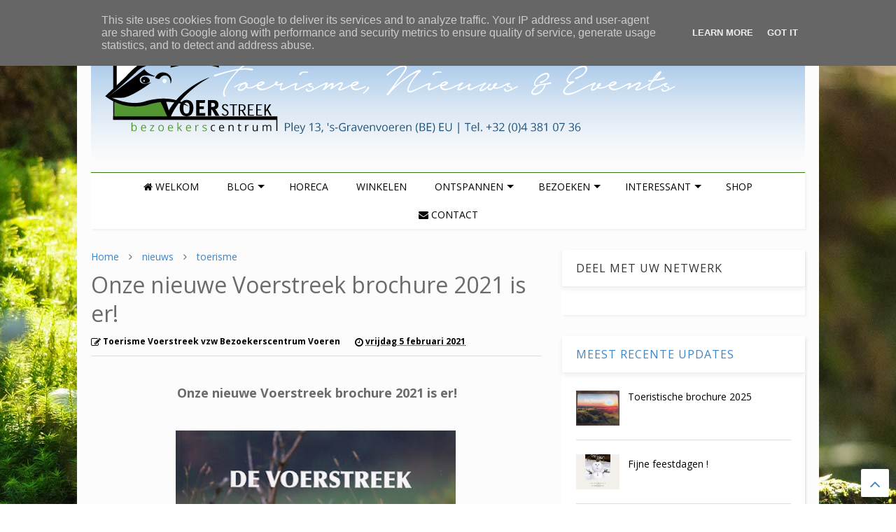

--- FILE ---
content_type: text/javascript; charset=UTF-8
request_url: http://blog.voerstreek.be/feeds/posts/default/-/nieuws?max-results=3&start-index=72&alt=json-in-script&callback=jQuery11240659121103266346_1768836662753&_=1768836662754
body_size: 2782
content:
// API callback
jQuery11240659121103266346_1768836662753({"version":"1.0","encoding":"UTF-8","feed":{"xmlns":"http://www.w3.org/2005/Atom","xmlns$openSearch":"http://a9.com/-/spec/opensearchrss/1.0/","xmlns$blogger":"http://schemas.google.com/blogger/2008","xmlns$georss":"http://www.georss.org/georss","xmlns$gd":"http://schemas.google.com/g/2005","xmlns$thr":"http://purl.org/syndication/thread/1.0","id":{"$t":"tag:blogger.com,1999:blog-9136333075529696908"},"updated":{"$t":"2025-10-25T16:22:22.394+02:00"},"category":[{"term":"nieuws"},{"term":"toerisme"},{"term":"foto"},{"term":"in de kijker"},{"term":"events"},{"term":"pers"},{"term":"economie"},{"term":"video"},{"term":"historie"},{"term":"cultuur"}],"title":{"type":"text","$t":"Toerisme Voerstreek"},"subtitle":{"type":"html","$t":"Toerisme Voerstreek in Voeren staat 7\/7 voor u klaar om u te helpen bij een bezoek, verblijf of groepsuitstap in onze prachtige Voerstreek!"},"link":[{"rel":"http://schemas.google.com/g/2005#feed","type":"application/atom+xml","href":"http:\/\/blog.voerstreek.be\/feeds\/posts\/default"},{"rel":"self","type":"application/atom+xml","href":"http:\/\/www.blogger.com\/feeds\/9136333075529696908\/posts\/default\/-\/nieuws?alt=json-in-script\u0026start-index=72\u0026max-results=3"},{"rel":"alternate","type":"text/html","href":"http:\/\/blog.voerstreek.be\/search\/label\/nieuws"},{"rel":"hub","href":"http://pubsubhubbub.appspot.com/"},{"rel":"previous","type":"application/atom+xml","href":"http:\/\/www.blogger.com\/feeds\/9136333075529696908\/posts\/default\/-\/nieuws\/-\/nieuws?alt=json-in-script\u0026start-index=69\u0026max-results=3"},{"rel":"next","type":"application/atom+xml","href":"http:\/\/www.blogger.com\/feeds\/9136333075529696908\/posts\/default\/-\/nieuws\/-\/nieuws?alt=json-in-script\u0026start-index=75\u0026max-results=3"}],"author":[{"name":{"$t":"Toerisme Voerstreek vzw Bezoekerscentrum Voeren"},"uri":{"$t":"http:\/\/www.blogger.com\/profile\/11846812172994567150"},"email":{"$t":"noreply@blogger.com"},"gd$image":{"rel":"http://schemas.google.com/g/2005#thumbnail","width":"16","height":"16","src":"https:\/\/img1.blogblog.com\/img\/b16-rounded.gif"}}],"generator":{"version":"7.00","uri":"http://www.blogger.com","$t":"Blogger"},"openSearch$totalResults":{"$t":"115"},"openSearch$startIndex":{"$t":"72"},"openSearch$itemsPerPage":{"$t":"3"},"entry":[{"id":{"$t":"tag:blogger.com,1999:blog-9136333075529696908.post-8037360546840472310"},"published":{"$t":"2019-01-16T13:09:00.000+01:00"},"updated":{"$t":"2019-01-16T13:09:04.709+01:00"},"category":[{"scheme":"http://www.blogger.com/atom/ns#","term":"foto"},{"scheme":"http://www.blogger.com/atom/ns#","term":"in de kijker"},{"scheme":"http://www.blogger.com/atom/ns#","term":"nieuws"},{"scheme":"http://www.blogger.com/atom/ns#","term":"toerisme"}],"title":{"type":"text","$t":"winnaar fotowedstrijd december"},"content":{"type":"html","$t":"\u003Cdiv style=\"text-align: center;\"\u003E\n\u003Cb\u003EFotowedstrijd: winnaar voor de maand december\u003C\/b\u003E\u003C\/div\u003E\n\u003Cdiv style=\"text-align: center;\"\u003E\n\u003Cbr \/\u003E\u003C\/div\u003E\n\u003Cdiv class=\"separator\" style=\"clear: both; text-align: center;\"\u003E\n\u003Ca href=\"https:\/\/blogger.googleusercontent.com\/img\/b\/R29vZ2xl\/AVvXsEjdO3N_dj5Tzk3n56eqnBYWLbhbOGb7RdyhNbarGJ-G4e_hCv1BhXggpW6YDT0ELLskBaLWUfOO7I1cCVuI2wp-JmFnUgma6FgP6C6IsQQkbiw7PTLt5Ava8ZfPw7sUplmNH6Ea9qqAffqN\/s1600\/december2018.jpeg\" imageanchor=\"1\" style=\"margin-left: 1em; margin-right: 1em;\"\u003E\u003Cimg border=\"0\" data-original-height=\"427\" data-original-width=\"640\" height=\"266\" src=\"https:\/\/blogger.googleusercontent.com\/img\/b\/R29vZ2xl\/AVvXsEjdO3N_dj5Tzk3n56eqnBYWLbhbOGb7RdyhNbarGJ-G4e_hCv1BhXggpW6YDT0ELLskBaLWUfOO7I1cCVuI2wp-JmFnUgma6FgP6C6IsQQkbiw7PTLt5Ava8ZfPw7sUplmNH6Ea9qqAffqN\/s400\/december2018.jpeg\" width=\"400\" \/\u003E\u003C\/a\u003E\u003C\/div\u003E\n\u003Cdiv class=\"separator\" style=\"clear: both; text-align: center;\"\u003E\n\u003Cbr \/\u003E\u003C\/div\u003E\n\u003Cdiv class=\"separator\" style=\"clear: both; text-align: left;\"\u003E\nMet enige vertraging presenteren wij u de \u003Cb\u003Ewinnende foto\u003C\/b\u003E voor de maand december 2018.\u003C\/div\u003E\n\u003Cdiv class=\"separator\" style=\"clear: both; text-align: left;\"\u003E\nHet heeft enige tijd geduurd omdat de winnaar bij ons niet bekend is.\u0026nbsp;\u003C\/div\u003E\n\u003Cdiv class=\"separator\" style=\"clear: both; text-align: left;\"\u003E\nWe kregen de foto binnen via een fout mailadres dus... indien de winnaar zijn \/ haar foto herkend, wil je dan dringend per \u003Ca href=\"mailto:info@voerstreek.be\" target=\"_blank\"\u003Email\u003C\/a\u003E contact met ons opnemen?\u003C\/div\u003E\n\u003Cdiv class=\"separator\" style=\"clear: both; text-align: left;\"\u003E\n\u003Cbr \/\u003E\u003C\/div\u003E\n\u003Cdiv class=\"separator\" style=\"clear: both; text-align: left;\"\u003E\nWil jij een poging wagen? Ook in 2019 gaat onze fotowedstrijd gewoon verder.\u003C\/div\u003E\n\u003Cdiv class=\"separator\" style=\"clear: both; text-align: left;\"\u003E\nMeer info vind je op onze \u003Ca href=\"http:\/\/www.voerstreek.be\/fotowedstrijd\/\" target=\"_blank\"\u003Esite\u003C\/a\u003E.\u003C\/div\u003E\n\u003Cdiv class=\"separator\" style=\"clear: both; text-align: left;\"\u003E\nVeel succes!\u003C\/div\u003E\n\u003Cdiv class=\"separator\" style=\"clear: both; text-align: left;\"\u003E\n\u003Cbr \/\u003E\u003C\/div\u003E\n\u003Cdiv class=\"separator\" style=\"clear: both; text-align: left;\"\u003E\n\u003Cbr \/\u003E\u003C\/div\u003E\n\u003Cdiv style=\"text-align: center;\"\u003E\n\u003Cbr \/\u003E\u003C\/div\u003E\n\u003Cdiv style=\"text-align: center;\"\u003E\n\u003Cbr \/\u003E\u003C\/div\u003E\n"},"link":[{"rel":"edit","type":"application/atom+xml","href":"http:\/\/www.blogger.com\/feeds\/9136333075529696908\/posts\/default\/8037360546840472310"},{"rel":"self","type":"application/atom+xml","href":"http:\/\/www.blogger.com\/feeds\/9136333075529696908\/posts\/default\/8037360546840472310"},{"rel":"alternate","type":"text/html","href":"http:\/\/blog.voerstreek.be\/2019\/01\/winnaar-fotowedstrijd-december.html","title":"winnaar fotowedstrijd december"}],"author":[{"name":{"$t":"Toerisme Voerstreek vzw Bezoekerscentrum Voeren"},"uri":{"$t":"http:\/\/www.blogger.com\/profile\/11846812172994567150"},"email":{"$t":"noreply@blogger.com"},"gd$image":{"rel":"http://schemas.google.com/g/2005#thumbnail","width":"16","height":"16","src":"https:\/\/img1.blogblog.com\/img\/b16-rounded.gif"}}],"media$thumbnail":{"xmlns$media":"http://search.yahoo.com/mrss/","url":"https:\/\/blogger.googleusercontent.com\/img\/b\/R29vZ2xl\/AVvXsEjdO3N_dj5Tzk3n56eqnBYWLbhbOGb7RdyhNbarGJ-G4e_hCv1BhXggpW6YDT0ELLskBaLWUfOO7I1cCVuI2wp-JmFnUgma6FgP6C6IsQQkbiw7PTLt5Ava8ZfPw7sUplmNH6Ea9qqAffqN\/s72-c\/december2018.jpeg","height":"72","width":"72"}},{"id":{"$t":"tag:blogger.com,1999:blog-9136333075529696908.post-3758925321622506699"},"published":{"$t":"2019-01-09T14:13:00.000+01:00"},"updated":{"$t":"2019-01-09T14:13:26.947+01:00"},"category":[{"scheme":"http://www.blogger.com/atom/ns#","term":"foto"},{"scheme":"http://www.blogger.com/atom/ns#","term":"in de kijker"},{"scheme":"http://www.blogger.com/atom/ns#","term":"nieuws"},{"scheme":"http://www.blogger.com/atom/ns#","term":"pers"},{"scheme":"http://www.blogger.com/atom/ns#","term":"toerisme"}],"title":{"type":"text","$t":"Heb jij de nieuwe Voergids al?"},"content":{"type":"html","$t":"\u003Cdiv style=\"text-align: center;\"\u003E\n\u003Cb\u003EHeb jij onze nieuwe Voergids al?\u003C\/b\u003E\u003C\/div\u003E\n\u003Cdiv style=\"text-align: center;\"\u003E\n\u003Cb\u003EDe Voerstreek puur \u0026amp; ongerept\u003C\/b\u003E\u003C\/div\u003E\n\u003Cdiv style=\"text-align: center;\"\u003E\n\u003Cb\u003E\u003Cbr \/\u003E\u003C\/b\u003E\u003C\/div\u003E\n\u003Cdiv class=\"separator\" style=\"clear: both; text-align: center;\"\u003E\n\u003Ca href=\"https:\/\/blogger.googleusercontent.com\/img\/b\/R29vZ2xl\/AVvXsEh-fZTAcZujxbV3TeWIZqPeDWjT0bUKalCW5Qrn1ZIuO2L3X_rpqgcGAWzOsT36erUu0P5-eGbEzVGfVB08PRxuePHgqWRN73c_b-ysOyj0hiW4Txjf1MR3pXlhlTiiJJnVQq8OT1-3ICzH\/s1600\/Cover+met+effect.jpg\" imageanchor=\"1\" style=\"margin-left: 1em; margin-right: 1em;\"\u003E\u003Cimg border=\"0\" data-original-height=\"521\" data-original-width=\"1024\" height=\"202\" src=\"https:\/\/blogger.googleusercontent.com\/img\/b\/R29vZ2xl\/AVvXsEh-fZTAcZujxbV3TeWIZqPeDWjT0bUKalCW5Qrn1ZIuO2L3X_rpqgcGAWzOsT36erUu0P5-eGbEzVGfVB08PRxuePHgqWRN73c_b-ysOyj0hiW4Txjf1MR3pXlhlTiiJJnVQq8OT1-3ICzH\/s400\/Cover+met+effect.jpg\" width=\"400\" \/\u003E\u003C\/a\u003E\u003C\/div\u003E\n\u003Cdiv class=\"separator\" style=\"clear: both; text-align: center;\"\u003E\n\u003Cbr \/\u003E\u003C\/div\u003E\n\u003Cdiv class=\"separator\" style=\"clear: both; text-align: left;\"\u003E\n\u003Cbr \/\u003E\u003C\/div\u003E\n\u003Cdiv class=\"separator\" style=\"clear: both; text-align: left;\"\u003E\nHeb jij onze nieuwe brochure reeds in de bus gekregen? Er zijn alvast 100-en exemplaren met de post vertrokken. Heb jij hem nog niet besteld? Neem zeker een kijkje op onze \u003Ca href=\"http:\/\/voerstreekshop.be\/nl\/\" target=\"_blank\"\u003Esite\u003C\/a\u003E of kom langs op kantoor en ontdek wat de Voerstreek in 2019 allemaal te bieden heeft.\u003C\/div\u003E\n\u003Cdiv class=\"separator\" style=\"clear: both; text-align: left;\"\u003E\n\u003Cbr \/\u003E\u003C\/div\u003E\n\u003Cdiv class=\"separator\" style=\"clear: both; text-align: left;\"\u003E\nTot snel!\u003C\/div\u003E\n\u003Cdiv class=\"separator\" style=\"clear: both; text-align: left;\"\u003E\n\u003Cbr \/\u003E\u003C\/div\u003E\n\u003Cdiv class=\"separator\" style=\"clear: both; text-align: left;\"\u003E\n\u003Cbr \/\u003E\u003C\/div\u003E\n\u003Cdiv class=\"separator\" style=\"clear: both; text-align: left;\"\u003E\n\u003Cbr \/\u003E\u003C\/div\u003E\n\u003Cdiv style=\"text-align: center;\"\u003E\n\u003Cb\u003E\u003Cbr \/\u003E\u003C\/b\u003E\u003C\/div\u003E\n"},"link":[{"rel":"edit","type":"application/atom+xml","href":"http:\/\/www.blogger.com\/feeds\/9136333075529696908\/posts\/default\/3758925321622506699"},{"rel":"self","type":"application/atom+xml","href":"http:\/\/www.blogger.com\/feeds\/9136333075529696908\/posts\/default\/3758925321622506699"},{"rel":"alternate","type":"text/html","href":"http:\/\/blog.voerstreek.be\/2019\/01\/heb-jij-de-nieuwe-voergids-al.html","title":"Heb jij de nieuwe Voergids al?"}],"author":[{"name":{"$t":"Toerisme Voerstreek vzw Bezoekerscentrum Voeren"},"uri":{"$t":"http:\/\/www.blogger.com\/profile\/11846812172994567150"},"email":{"$t":"noreply@blogger.com"},"gd$image":{"rel":"http://schemas.google.com/g/2005#thumbnail","width":"16","height":"16","src":"https:\/\/img1.blogblog.com\/img\/b16-rounded.gif"}}],"media$thumbnail":{"xmlns$media":"http://search.yahoo.com/mrss/","url":"https:\/\/blogger.googleusercontent.com\/img\/b\/R29vZ2xl\/AVvXsEh-fZTAcZujxbV3TeWIZqPeDWjT0bUKalCW5Qrn1ZIuO2L3X_rpqgcGAWzOsT36erUu0P5-eGbEzVGfVB08PRxuePHgqWRN73c_b-ysOyj0hiW4Txjf1MR3pXlhlTiiJJnVQq8OT1-3ICzH\/s72-c\/Cover+met+effect.jpg","height":"72","width":"72"}},{"id":{"$t":"tag:blogger.com,1999:blog-9136333075529696908.post-6915917073367666247"},"published":{"$t":"2018-12-21T11:42:00.001+01:00"},"updated":{"$t":"2018-12-21T11:42:48.445+01:00"},"category":[{"scheme":"http://www.blogger.com/atom/ns#","term":"foto"},{"scheme":"http://www.blogger.com/atom/ns#","term":"nieuws"},{"scheme":"http://www.blogger.com/atom/ns#","term":"toerisme"}],"title":{"type":"text","$t":"Fijne feestdagen \u0026 een gelukkig nieuwjaar"},"content":{"type":"html","$t":"\u003Cdiv style=\"text-align: center;\"\u003E\n\u003Cb\u003EPrettige feesten \u0026amp; gelukkig nieuwjaar\u003C\/b\u003E\u003C\/div\u003E\n\u003Cdiv style=\"text-align: center;\"\u003E\n\u003Cb\u003E\u003Cbr \/\u003E\u003C\/b\u003E\u003C\/div\u003E\n\u003Cdiv class=\"separator\" style=\"clear: both; text-align: center;\"\u003E\n\u003Ca href=\"https:\/\/blogger.googleusercontent.com\/img\/b\/R29vZ2xl\/AVvXsEisg-ovZz9OGNND0N173tWzkGyvyy45oKXTd0sNPJtNdVtuYbVnTSnAGU4SmspoivPThPWqimnSlO82R6HHqgsv3rxZjdP2uxrdKAUN0Aq2nZOluj1GmBJGB05RMyDgYs7fZiYc-USkTglk\/s1600\/BLOG+Kerstkaart+met+openingstijden.jpg\" imageanchor=\"1\" style=\"margin-left: 1em; margin-right: 1em;\"\u003E\u003Cimg border=\"0\" data-original-height=\"1341\" data-original-width=\"1600\" height=\"335\" src=\"https:\/\/blogger.googleusercontent.com\/img\/b\/R29vZ2xl\/AVvXsEisg-ovZz9OGNND0N173tWzkGyvyy45oKXTd0sNPJtNdVtuYbVnTSnAGU4SmspoivPThPWqimnSlO82R6HHqgsv3rxZjdP2uxrdKAUN0Aq2nZOluj1GmBJGB05RMyDgYs7fZiYc-USkTglk\/s400\/BLOG+Kerstkaart+met+openingstijden.jpg\" width=\"400\" \/\u003E\u003C\/a\u003E\u003C\/div\u003E\n\u003Cdiv class=\"separator\" style=\"clear: both; text-align: center;\"\u003E\n\u003Cbr \/\u003E\u003C\/div\u003E\n\u003Cdiv class=\"separator\" style=\"clear: both; text-align: center;\"\u003E\n\u003Cbr \/\u003E\u003C\/div\u003E\n\u003Cdiv style=\"text-align: center;\"\u003E\n\u003Cb\u003E\u003Cbr \/\u003E\u003C\/b\u003E\u003C\/div\u003E\n"},"link":[{"rel":"edit","type":"application/atom+xml","href":"http:\/\/www.blogger.com\/feeds\/9136333075529696908\/posts\/default\/6915917073367666247"},{"rel":"self","type":"application/atom+xml","href":"http:\/\/www.blogger.com\/feeds\/9136333075529696908\/posts\/default\/6915917073367666247"},{"rel":"alternate","type":"text/html","href":"http:\/\/blog.voerstreek.be\/2018\/12\/fijne-feestdagen-een-gelukkig-nieuwjaar.html","title":"Fijne feestdagen \u0026 een gelukkig nieuwjaar"}],"author":[{"name":{"$t":"Toerisme Voerstreek vzw Bezoekerscentrum Voeren"},"uri":{"$t":"http:\/\/www.blogger.com\/profile\/11846812172994567150"},"email":{"$t":"noreply@blogger.com"},"gd$image":{"rel":"http://schemas.google.com/g/2005#thumbnail","width":"16","height":"16","src":"https:\/\/img1.blogblog.com\/img\/b16-rounded.gif"}}],"media$thumbnail":{"xmlns$media":"http://search.yahoo.com/mrss/","url":"https:\/\/blogger.googleusercontent.com\/img\/b\/R29vZ2xl\/AVvXsEisg-ovZz9OGNND0N173tWzkGyvyy45oKXTd0sNPJtNdVtuYbVnTSnAGU4SmspoivPThPWqimnSlO82R6HHqgsv3rxZjdP2uxrdKAUN0Aq2nZOluj1GmBJGB05RMyDgYs7fZiYc-USkTglk\/s72-c\/BLOG+Kerstkaart+met+openingstijden.jpg","height":"72","width":"72"}}]}});

--- FILE ---
content_type: text/javascript; charset=UTF-8
request_url: http://blog.voerstreek.be/feeds/posts/default?alt=json-in-script&max-results=7&start-index=1&callback=jQuery11240659121103266346_1768836662751&_=1768836662752
body_size: 5618
content:
// API callback
jQuery11240659121103266346_1768836662751({"version":"1.0","encoding":"UTF-8","feed":{"xmlns":"http://www.w3.org/2005/Atom","xmlns$openSearch":"http://a9.com/-/spec/opensearchrss/1.0/","xmlns$blogger":"http://schemas.google.com/blogger/2008","xmlns$georss":"http://www.georss.org/georss","xmlns$gd":"http://schemas.google.com/g/2005","xmlns$thr":"http://purl.org/syndication/thread/1.0","id":{"$t":"tag:blogger.com,1999:blog-9136333075529696908"},"updated":{"$t":"2025-10-25T16:22:22.394+02:00"},"category":[{"term":"nieuws"},{"term":"toerisme"},{"term":"foto"},{"term":"in de kijker"},{"term":"events"},{"term":"pers"},{"term":"economie"},{"term":"video"},{"term":"historie"},{"term":"cultuur"}],"title":{"type":"text","$t":"Toerisme Voerstreek"},"subtitle":{"type":"html","$t":"Toerisme Voerstreek in Voeren staat 7\/7 voor u klaar om u te helpen bij een bezoek, verblijf of groepsuitstap in onze prachtige Voerstreek!"},"link":[{"rel":"http://schemas.google.com/g/2005#feed","type":"application/atom+xml","href":"http:\/\/blog.voerstreek.be\/feeds\/posts\/default"},{"rel":"self","type":"application/atom+xml","href":"http:\/\/www.blogger.com\/feeds\/9136333075529696908\/posts\/default?alt=json-in-script\u0026max-results=7"},{"rel":"alternate","type":"text/html","href":"http:\/\/blog.voerstreek.be\/"},{"rel":"hub","href":"http://pubsubhubbub.appspot.com/"},{"rel":"next","type":"application/atom+xml","href":"http:\/\/www.blogger.com\/feeds\/9136333075529696908\/posts\/default?alt=json-in-script\u0026start-index=8\u0026max-results=7"}],"author":[{"name":{"$t":"Toerisme Voerstreek vzw Bezoekerscentrum Voeren"},"uri":{"$t":"http:\/\/www.blogger.com\/profile\/11846812172994567150"},"email":{"$t":"noreply@blogger.com"},"gd$image":{"rel":"http://schemas.google.com/g/2005#thumbnail","width":"16","height":"16","src":"https:\/\/img1.blogblog.com\/img\/b16-rounded.gif"}}],"generator":{"version":"7.00","uri":"http://www.blogger.com","$t":"Blogger"},"openSearch$totalResults":{"$t":"214"},"openSearch$startIndex":{"$t":"1"},"openSearch$itemsPerPage":{"$t":"7"},"entry":[{"id":{"$t":"tag:blogger.com,1999:blog-9136333075529696908.post-436842286302194725"},"published":{"$t":"2025-02-27T09:19:00.000+01:00"},"updated":{"$t":"2025-02-27T09:19:32.959+01:00"},"title":{"type":"text","$t":"Toeristische brochure 2025 "},"content":{"type":"html","$t":"\u003Cp style=\"text-align: center;\"\u003E\u003Cb\u003E\u0026nbsp;De Voerstreek 2025\u003C\/b\u003E\u003C\/p\u003E\u003Cp style=\"text-align: center;\"\u003E\u003Cb\u003EBron van verwondering\u003C\/b\u003E\u003C\/p\u003E\u003Cp style=\"text-align: center;\"\u003E\u003Cb\u003E\u003Cbr \/\u003E\u003C\/b\u003E\u003C\/p\u003E\u003Cp style=\"text-align: center;\"\u003E\u003C\/p\u003E\u003Cdiv class=\"separator\" style=\"clear: both; text-align: center;\"\u003E\u003Ca href=\"https:\/\/blogger.googleusercontent.com\/img\/b\/R29vZ2xl\/AVvXsEgjZJ6LUGi0-jzSXZZ7qI7fgOg-i-ClVqQPE2OaiwSJEctxPkyiq0ZQKp_QKgSntMlBfXwHK6GmxbiBZanLh3SVTbNRrfiulWaJQoZTLZVCzAEMRUQHvnjjGMHqSnOn7FXhrmZcfV9QLEaqeRCxnFveP1ZokISYRDcd1kMA2TIqq5kuXfjGmkWHcGzxNLrb\/s640\/Cover%202025%20blog_FB03.jpeg\" imageanchor=\"1\" style=\"margin-left: 1em; margin-right: 1em;\"\u003E\u003Cimg border=\"0\" data-original-height=\"448\" data-original-width=\"640\" height=\"448\" src=\"https:\/\/blogger.googleusercontent.com\/img\/b\/R29vZ2xl\/AVvXsEgjZJ6LUGi0-jzSXZZ7qI7fgOg-i-ClVqQPE2OaiwSJEctxPkyiq0ZQKp_QKgSntMlBfXwHK6GmxbiBZanLh3SVTbNRrfiulWaJQoZTLZVCzAEMRUQHvnjjGMHqSnOn7FXhrmZcfV9QLEaqeRCxnFveP1ZokISYRDcd1kMA2TIqq5kuXfjGmkWHcGzxNLrb\/w640-h448\/Cover%202025%20blog_FB03.jpeg\" width=\"640\" \/\u003E\u003C\/a\u003E\u003C\/div\u003E\u003Cp style=\"text-align: center;\"\u003E\u003Cbr \/\u003E\u003C\/p\u003E\u003Cdiv style=\"text-align: left;\"\u003EOnze \u003Cb\u003Ebrochure 2025\u003C\/b\u003E is er en kan besteld worden via onze \u003Ca href=\"https:\/\/voerstreekshop.be\/nl\/toeristische-gids-de-voerstreek-2025\"\u003Ewebshop\u003C\/a\u003E\u003C\/div\u003E\u003Cdiv style=\"text-align: left;\"\u003EJe kunt dit handige infoboekje ook bestellen door een mail te sturen naar \u003Ca href=\"mailto:info@voerstreek.be\"\u003Einfo@voerstreek.be\u003C\/a\u003E. Vergeet zeker je contactgegevens niet te vermelden.\u003C\/div\u003E\u003Cdiv style=\"text-align: left;\"\u003E\u003Cbr \/\u003E\u003C\/div\u003E\u003Cdiv style=\"text-align: left;\"\u003ETot snel in de Voerstreek!\u003C\/div\u003E\u003Cdiv style=\"text-align: left;\"\u003E\u003Cbr \/\u003E\u003C\/div\u003E\u003Cdiv style=\"text-align: left;\"\u003E\u003Cbr \/\u003E\u003C\/div\u003E\u003Cb\u003E\u003Cbr \/\u003E\u003C\/b\u003E\u003Cp\u003E\u003C\/p\u003E"},"link":[{"rel":"edit","type":"application/atom+xml","href":"http:\/\/www.blogger.com\/feeds\/9136333075529696908\/posts\/default\/436842286302194725"},{"rel":"self","type":"application/atom+xml","href":"http:\/\/www.blogger.com\/feeds\/9136333075529696908\/posts\/default\/436842286302194725"},{"rel":"alternate","type":"text/html","href":"http:\/\/blog.voerstreek.be\/2025\/02\/toeristische-brochure-2025.html","title":"Toeristische brochure 2025 "}],"author":[{"name":{"$t":"Toerisme Voerstreek vzw Bezoekerscentrum Voeren"},"uri":{"$t":"http:\/\/www.blogger.com\/profile\/11846812172994567150"},"email":{"$t":"noreply@blogger.com"},"gd$image":{"rel":"http://schemas.google.com/g/2005#thumbnail","width":"16","height":"16","src":"https:\/\/img1.blogblog.com\/img\/b16-rounded.gif"}}],"media$thumbnail":{"xmlns$media":"http://search.yahoo.com/mrss/","url":"https:\/\/blogger.googleusercontent.com\/img\/b\/R29vZ2xl\/AVvXsEgjZJ6LUGi0-jzSXZZ7qI7fgOg-i-ClVqQPE2OaiwSJEctxPkyiq0ZQKp_QKgSntMlBfXwHK6GmxbiBZanLh3SVTbNRrfiulWaJQoZTLZVCzAEMRUQHvnjjGMHqSnOn7FXhrmZcfV9QLEaqeRCxnFveP1ZokISYRDcd1kMA2TIqq5kuXfjGmkWHcGzxNLrb\/s72-w640-h448-c\/Cover%202025%20blog_FB03.jpeg","height":"72","width":"72"}},{"id":{"$t":"tag:blogger.com,1999:blog-9136333075529696908.post-7780951732205092997"},"published":{"$t":"2024-12-23T10:38:00.001+01:00"},"updated":{"$t":"2024-12-23T10:38:12.713+01:00"},"title":{"type":"text","$t":"Fijne feestdagen !"},"content":{"type":"html","$t":"\u003Cp style=\"text-align: center;\"\u003E\u003Cb\u003E\u003Cspan style=\"font-family: verdana; font-size: medium;\"\u003EWij wensen je hele fijne feestdagen en een mooie start van 2025\u003C\/span\u003E\u003C\/b\u003E\u003C\/p\u003E\u003Cp style=\"text-align: center;\"\u003E\u003Cbr \/\u003E\u003C\/p\u003E\u003Cp style=\"text-align: center;\"\u003E\u003Cb\u003E\u003Cspan style=\"font-family: verdana; font-size: medium;\"\u003EBestuur \u0026amp; Medewerkers\u003C\/span\u003E\u003C\/b\u003E\u003C\/p\u003E\u003Cp\u003E\u003C\/p\u003E\u003Cdiv style=\"text-align: center;\"\u003E\u003Cb\u003E\u003Cspan style=\"font-family: verdana; font-size: medium;\"\u003EToerisme Voerstreek\u0026nbsp;\u003C\/span\u003E\u003C\/b\u003E\u003C\/div\u003E\u003Cdiv class=\"separator\" style=\"clear: both; text-align: center;\"\u003E\u003Cbr \/\u003E\u003C\/div\u003E\u003Cdiv class=\"separator\" style=\"clear: both; text-align: center;\"\u003E\u003Cb style=\"caret-color: rgb(0, 0, 0); font-family: Helvetica; font-size: 12px;\"\u003E\u003Cspan style=\"font-size: medium;\"\u003E\u003Cspan class=\"AppleMailBigEmoji\" style=\"font-size: xxx-large;\"\u003E🎄\u003C\/span\u003E\u003C\/span\u003E\u003C\/b\u003E\u003Cb style=\"caret-color: rgb(0, 0, 0); font-family: Helvetica; font-size: 12px;\"\u003E\u003Cspan style=\"font-size: medium;\"\u003E\u003Cspan class=\"AppleMailBigEmoji\" style=\"font-size: xxx-large;\"\u003E🎄\u003C\/span\u003E\u003C\/span\u003E\u003C\/b\u003E\u003Cb style=\"caret-color: rgb(0, 0, 0); font-family: Helvetica; font-size: 12px;\"\u003E\u003Cspan style=\"font-size: medium;\"\u003E\u003Cspan class=\"AppleMailBigEmoji\" style=\"font-size: xxx-large;\"\u003E🎄\u003C\/span\u003E\u003C\/span\u003E\u003C\/b\u003E\u003C\/div\u003E\u003Cbr \/\u003E\u003Cp\u003E\u003C\/p\u003E\u003Cdiv class=\"separator\" style=\"clear: both; text-align: center;\"\u003E\u003Ca href=\"https:\/\/blogger.googleusercontent.com\/img\/b\/R29vZ2xl\/AVvXsEhbBjM99-7Di8kCwkkQkPn-KfXzXa-UsXZ0FaFRSdD2SNh2asXV7oJpE5a7apFFO0z-Yj2zHD3Jz1jzDA6xvlQcAy06IKS2ODOUrc5_lmHc0mW83GH7O7bZR1jDmxxo8il_xpafU95h4xLCindNuo9mPUV8wQYr0W0G1Bp_5q6FOQeMwrpPqYWMHcU7p6WS\/s505\/kerstkaart202425_vierkant.jpg\" imageanchor=\"1\" style=\"margin-left: 1em; margin-right: 1em;\"\u003E\u003Cimg border=\"0\" data-original-height=\"481\" data-original-width=\"505\" height=\"381\" src=\"https:\/\/blogger.googleusercontent.com\/img\/b\/R29vZ2xl\/AVvXsEhbBjM99-7Di8kCwkkQkPn-KfXzXa-UsXZ0FaFRSdD2SNh2asXV7oJpE5a7apFFO0z-Yj2zHD3Jz1jzDA6xvlQcAy06IKS2ODOUrc5_lmHc0mW83GH7O7bZR1jDmxxo8il_xpafU95h4xLCindNuo9mPUV8wQYr0W0G1Bp_5q6FOQeMwrpPqYWMHcU7p6WS\/w400-h381\/kerstkaart202425_vierkant.jpg\" width=\"400\" \/\u003E\u003C\/a\u003E\u003C\/div\u003E\u003Cbr \/\u003E"},"link":[{"rel":"edit","type":"application/atom+xml","href":"http:\/\/www.blogger.com\/feeds\/9136333075529696908\/posts\/default\/7780951732205092997"},{"rel":"self","type":"application/atom+xml","href":"http:\/\/www.blogger.com\/feeds\/9136333075529696908\/posts\/default\/7780951732205092997"},{"rel":"alternate","type":"text/html","href":"http:\/\/blog.voerstreek.be\/2024\/12\/fijne-feestdagen.html","title":"Fijne feestdagen !"}],"author":[{"name":{"$t":"Toerisme Voerstreek vzw Bezoekerscentrum Voeren"},"uri":{"$t":"http:\/\/www.blogger.com\/profile\/11846812172994567150"},"email":{"$t":"noreply@blogger.com"},"gd$image":{"rel":"http://schemas.google.com/g/2005#thumbnail","width":"16","height":"16","src":"https:\/\/img1.blogblog.com\/img\/b16-rounded.gif"}}],"media$thumbnail":{"xmlns$media":"http://search.yahoo.com/mrss/","url":"https:\/\/blogger.googleusercontent.com\/img\/b\/R29vZ2xl\/AVvXsEhbBjM99-7Di8kCwkkQkPn-KfXzXa-UsXZ0FaFRSdD2SNh2asXV7oJpE5a7apFFO0z-Yj2zHD3Jz1jzDA6xvlQcAy06IKS2ODOUrc5_lmHc0mW83GH7O7bZR1jDmxxo8il_xpafU95h4xLCindNuo9mPUV8wQYr0W0G1Bp_5q6FOQeMwrpPqYWMHcU7p6WS\/s72-w400-h381-c\/kerstkaart202425_vierkant.jpg","height":"72","width":"72"}},{"id":{"$t":"tag:blogger.com,1999:blog-9136333075529696908.post-1634523658485046266"},"published":{"$t":"2024-10-09T11:41:00.001+02:00"},"updated":{"$t":"2024-10-09T11:41:54.321+02:00"},"title":{"type":"text","$t":"Geleide wandeling Toerisme Voerstreek"},"content":{"type":"html","$t":"\u003Cp style=\"text-align: center;\"\u003E\u003Cb\u003E\u0026nbsp;Herfstpracht\u003C\/b\u003E\u003C\/p\u003E\u003Cp style=\"text-align: center;\"\u003E\u003Cb\u003Ezaterdag 26\/10\/2024\u003C\/b\u003E\u003C\/p\u003E\u003Cp style=\"text-align: center;\"\u003E\u003Cb\u003E\u003Cbr \/\u003E\u003C\/b\u003E\u003C\/p\u003E\u003Cp style=\"text-align: center;\"\u003E\u003C\/p\u003E\u003Cdiv class=\"separator\" style=\"clear: both; text-align: center;\"\u003E\u003Ca href=\"https:\/\/blogger.googleusercontent.com\/img\/b\/R29vZ2xl\/AVvXsEgWo87dcpTNX1tMbd3eg7KnE-3KyBEQC570AHS5Qf7uJMgmnM_GNrKhhZcB9JZdRO3uUO5WqNgLVHnpG3vP4ppuGfsvztHDW6MaEgTiHPD1gRYHOHfM3WxmrwRY3ScnoO9_721VfYnyUe704o9zRK1XH9MTIKCTuFpS6yjlFogGKLiz5fLQHFrcgGZ3IqIp\/s1024\/Unknown.jpeg\" imageanchor=\"1\" style=\"margin-left: 1em; margin-right: 1em;\"\u003E\u003Cimg border=\"0\" data-original-height=\"550\" data-original-width=\"1024\" height=\"344\" src=\"https:\/\/blogger.googleusercontent.com\/img\/b\/R29vZ2xl\/AVvXsEgWo87dcpTNX1tMbd3eg7KnE-3KyBEQC570AHS5Qf7uJMgmnM_GNrKhhZcB9JZdRO3uUO5WqNgLVHnpG3vP4ppuGfsvztHDW6MaEgTiHPD1gRYHOHfM3WxmrwRY3ScnoO9_721VfYnyUe704o9zRK1XH9MTIKCTuFpS6yjlFogGKLiz5fLQHFrcgGZ3IqIp\/w640-h344\/Unknown.jpeg\" width=\"640\" \/\u003E\u003C\/a\u003E\u003C\/div\u003E\u003Cbr \/\u003E\u003Cdiv style=\"text-align: left;\"\u003E\u003Cspan style=\"font-weight: 700;\"\u003EKom mee wandelen tijdens onze laatste geleide wandeling van dit seizoen!\u003C\/span\u003E\u003C\/div\u003E\u003Cdiv style=\"text-align: left;\"\u003E\u003Cspan style=\"font-weight: 700;\"\u003E\u003Cbr \/\u003E\u003C\/span\u003E\u003C\/div\u003E\u003Cdiv style=\"text-align: left;\"\u003EHet zomerse groen heeft plaatsgemaakt voor een schitterend kleurenpalet. Het fruit is geplukt om stroop of andere lekkernijen mee te maken, net zoals vroeger.\u003C\/div\u003E\u003Cdiv style=\"text-align: left;\"\u003EIn Veurs, met prachtig gerenoveerde vakwerkhuizen, waan je je in een ander tijdperk. Zo ook in de voormalige Commanderie, met een bezoekje aan de stroopstoker als afsluiter.\u003C\/div\u003E\u003Cdiv style=\"text-align: left;\"\u003E\u003Cbr \/\u003E\u003C\/div\u003E\u003Cdiv style=\"text-align: left;\"\u003E\u003Ci\u003E\u003Cu\u003EPraktisch:\u003C\/u\u003E\u003C\/i\u003E\u003C\/div\u003E\u003Cdiv style=\"text-align: left;\"\u003E* vertrek om 14u aan Bauwerd Sint-Pieters-Voeren\u003C\/div\u003E\u003Cdiv style=\"text-align: left;\"\u003E* bijdrage: €5,-\/pp - kids tot 12 jaar €3,-\u003C\/div\u003E\u003Cdiv style=\"text-align: left;\"\u003E* inschrijven verplicht via \u003Ca href=\"mailto:info@voerstreek.be\"\u003Einfo@voerstreek.be\u003C\/a\u003E of\u0026nbsp; +32(0)4381 07 36 voor 23\/10\u003C\/div\u003E\u003Cp\u003E\u003C\/p\u003E"},"link":[{"rel":"edit","type":"application/atom+xml","href":"http:\/\/www.blogger.com\/feeds\/9136333075529696908\/posts\/default\/1634523658485046266"},{"rel":"self","type":"application/atom+xml","href":"http:\/\/www.blogger.com\/feeds\/9136333075529696908\/posts\/default\/1634523658485046266"},{"rel":"alternate","type":"text/html","href":"http:\/\/blog.voerstreek.be\/2024\/10\/geleide-wandeling-toerisme-voerstreek.html","title":"Geleide wandeling Toerisme Voerstreek"}],"author":[{"name":{"$t":"Toerisme Voerstreek vzw Bezoekerscentrum Voeren"},"uri":{"$t":"http:\/\/www.blogger.com\/profile\/11846812172994567150"},"email":{"$t":"noreply@blogger.com"},"gd$image":{"rel":"http://schemas.google.com/g/2005#thumbnail","width":"16","height":"16","src":"https:\/\/img1.blogblog.com\/img\/b16-rounded.gif"}}],"media$thumbnail":{"xmlns$media":"http://search.yahoo.com/mrss/","url":"https:\/\/blogger.googleusercontent.com\/img\/b\/R29vZ2xl\/AVvXsEgWo87dcpTNX1tMbd3eg7KnE-3KyBEQC570AHS5Qf7uJMgmnM_GNrKhhZcB9JZdRO3uUO5WqNgLVHnpG3vP4ppuGfsvztHDW6MaEgTiHPD1gRYHOHfM3WxmrwRY3ScnoO9_721VfYnyUe704o9zRK1XH9MTIKCTuFpS6yjlFogGKLiz5fLQHFrcgGZ3IqIp\/s72-w640-h344-c\/Unknown.jpeg","height":"72","width":"72"}},{"id":{"$t":"tag:blogger.com,1999:blog-9136333075529696908.post-3584689588195762456"},"published":{"$t":"2024-08-13T14:35:00.000+02:00"},"updated":{"$t":"2024-08-13T14:35:49.872+02:00"},"title":{"type":"text","$t":"Gewijzigde openingsuren Bezoekerscentrum Voerstreek"},"content":{"type":"html","$t":"\u003Cp style=\"text-align: center;\"\u003E\u003Cb\u003E\u003Cu\u003E\u0026nbsp;vanaf 1\/9 gesloten op zondag\u003C\/u\u003E\u003C\/b\u003E\u003C\/p\u003E\u003Cp style=\"text-align: center;\"\u003E\u003Cb\u003E\u003Cu\u003E\u003Cbr \/\u003E\u003C\/u\u003E\u003C\/b\u003E\u003C\/p\u003E\u003Cp style=\"text-align: center;\"\u003E\u003C\/p\u003E\u003Cdiv class=\"separator\" style=\"clear: both; font-weight: bold; text-align: center;\"\u003E\u003Ca href=\"https:\/\/blogger.googleusercontent.com\/img\/b\/R29vZ2xl\/AVvXsEiKz9icpGIvH_Su14LC4JKIsuOnfPepgKYkYqAf5IPJ8D9WZCptQBjFGTILaScGhnvcO8NXMtDHx6Kdk-PJ_yqqLGAi4idQXP4UqbZblzssWU4RbkLZfNCyjglugJJHInF2Jo0dC2-Gfc0qv4_nS8gHwOPBAuJLlz8XQNUAtsMj8faHjF-q5O_Muhr6X-go\/s640\/FB_BLOG%2002.jpeg\" imageanchor=\"1\" style=\"margin-left: 1em; margin-right: 1em;\"\u003E\u003Cimg border=\"0\" data-original-height=\"346\" data-original-width=\"640\" height=\"346\" src=\"https:\/\/blogger.googleusercontent.com\/img\/b\/R29vZ2xl\/AVvXsEiKz9icpGIvH_Su14LC4JKIsuOnfPepgKYkYqAf5IPJ8D9WZCptQBjFGTILaScGhnvcO8NXMtDHx6Kdk-PJ_yqqLGAi4idQXP4UqbZblzssWU4RbkLZfNCyjglugJJHInF2Jo0dC2-Gfc0qv4_nS8gHwOPBAuJLlz8XQNUAtsMj8faHjF-q5O_Muhr6X-go\/w640-h346\/FB_BLOG%2002.jpeg\" width=\"640\" \/\u003E\u003C\/a\u003E\u003C\/div\u003E\u003Cbr \/\u003E\u003Cdiv style=\"text-align: left;\"\u003EWe helpen je graag verder\u0026nbsp;\u003C\/div\u003E\u003Cdiv style=\"text-align: left;\"\u003Emaandag tot vrijdag van 9u-12u en van 13u-17u\u003C\/div\u003E\u003Cdiv style=\"text-align: left;\"\u003Ezaterdag van 10u-12u en van 13u-17u\u003C\/div\u003E\u003Cdiv style=\"text-align: left;\"\u003EJe kunt ons ook steeds bereiken via \u003Ca href=\"mailto:info@voerstreek.be\"\u003Einfo@voerstreek.be\u003C\/a\u003E of check onze \u003Ca href=\"http:\/\/www.voerstreek.be\" target=\"_blank\"\u003Ewebsite\u003C\/a\u003E voor meer info.\u003C\/div\u003E\u003Cdiv style=\"text-align: left;\"\u003E\u003Cbr \/\u003E\u003C\/div\u003E\u003Cdiv style=\"text-align: left;\"\u003ETot snel in de Voerstreek!\u003C\/div\u003E\u003Cdiv style=\"text-align: left;\"\u003E\u003Cbr \/\u003E\u003C\/div\u003E\u003Cp\u003E\u003C\/p\u003E"},"link":[{"rel":"edit","type":"application/atom+xml","href":"http:\/\/www.blogger.com\/feeds\/9136333075529696908\/posts\/default\/3584689588195762456"},{"rel":"self","type":"application/atom+xml","href":"http:\/\/www.blogger.com\/feeds\/9136333075529696908\/posts\/default\/3584689588195762456"},{"rel":"alternate","type":"text/html","href":"http:\/\/blog.voerstreek.be\/2024\/08\/gewijzigde-openingsuren.html","title":"Gewijzigde openingsuren Bezoekerscentrum Voerstreek"}],"author":[{"name":{"$t":"Toerisme Voerstreek vzw Bezoekerscentrum Voeren"},"uri":{"$t":"http:\/\/www.blogger.com\/profile\/11846812172994567150"},"email":{"$t":"noreply@blogger.com"},"gd$image":{"rel":"http://schemas.google.com/g/2005#thumbnail","width":"16","height":"16","src":"https:\/\/img1.blogblog.com\/img\/b16-rounded.gif"}}],"media$thumbnail":{"xmlns$media":"http://search.yahoo.com/mrss/","url":"https:\/\/blogger.googleusercontent.com\/img\/b\/R29vZ2xl\/AVvXsEiKz9icpGIvH_Su14LC4JKIsuOnfPepgKYkYqAf5IPJ8D9WZCptQBjFGTILaScGhnvcO8NXMtDHx6Kdk-PJ_yqqLGAi4idQXP4UqbZblzssWU4RbkLZfNCyjglugJJHInF2Jo0dC2-Gfc0qv4_nS8gHwOPBAuJLlz8XQNUAtsMj8faHjF-q5O_Muhr6X-go\/s72-w640-h346-c\/FB_BLOG%2002.jpeg","height":"72","width":"72"}},{"id":{"$t":"tag:blogger.com,1999:blog-9136333075529696908.post-2247956256481032137"},"published":{"$t":"2024-07-18T10:12:00.002+02:00"},"updated":{"$t":"2024-07-18T10:12:17.291+02:00"},"title":{"type":"text","$t":"Geleide avondwandeling 'Zomeravond in de vallei'"},"content":{"type":"html","$t":"\u003Cp style=\"text-align: center;\"\u003Ezaterdag 20 juli om 19u30\u003C\/p\u003E\u003Cp style=\"text-align: center;\"\u003E\u003Cbr \/\u003E\u003C\/p\u003E\u003Cp style=\"text-align: center;\"\u003E\u003C\/p\u003E\u003Cdiv class=\"separator\" style=\"clear: both; text-align: center;\"\u003E\u003Ca href=\"https:\/\/blogger.googleusercontent.com\/img\/b\/R29vZ2xl\/AVvXsEio5fsfCSVeU8CPQnRyHWXxzPioaCDEt0i9cDCgPqp8oB2b8f7l3ydO5p8y9gETABnKdNDPwZEUi9rX20IoeFbdqCtuXwwYSyjZyOwgc2Mcv4-0IDKoWb2iwDPbXn9FaHKen8FsMPSQMySIxmauQLOjOmP4Wo-sWgdL5a2oms4nu3hn2bhJOUQ7FBSpuC3z\/s1024\/Zomeravond%20in%20de%20vallei_2024_2.jpg\" imageanchor=\"1\" style=\"margin-left: 1em; margin-right: 1em;\"\u003E\u003Cimg border=\"0\" data-original-height=\"550\" data-original-width=\"1024\" height=\"344\" src=\"https:\/\/blogger.googleusercontent.com\/img\/b\/R29vZ2xl\/AVvXsEio5fsfCSVeU8CPQnRyHWXxzPioaCDEt0i9cDCgPqp8oB2b8f7l3ydO5p8y9gETABnKdNDPwZEUi9rX20IoeFbdqCtuXwwYSyjZyOwgc2Mcv4-0IDKoWb2iwDPbXn9FaHKen8FsMPSQMySIxmauQLOjOmP4Wo-sWgdL5a2oms4nu3hn2bhJOUQ7FBSpuC3z\/w640-h344\/Zomeravond%20in%20de%20vallei_2024_2.jpg\" width=\"640\" \/\u003E\u003C\/a\u003E\u003C\/div\u003E\u003Cbr \/\u003E\u0026nbsp;\u003Cp\u003E\u003C\/p\u003E\u003Cp\u003E\u003Cbr \/\u003E\u003C\/p\u003E\u003Cp style=\"text-align: center;\"\u003E\u003Cb\u003E\u003Cspan style=\"font-size: medium;\"\u003EBen jij al ingeschreven?\u003C\/span\u003E\u003C\/b\u003E\u003C\/p\u003E\u003Cp style=\"text-align: center;\"\u003E\u003Cb\u003E\u003Cspan style=\"font-size: medium;\"\u003EDoe het snel via info@voerstreek.be\u003C\/span\u003E\u003C\/b\u003E\u003C\/p\u003E\u003Cp style=\"text-align: center;\"\u003E\u003Cb\u003E\u003Cspan style=\"font-size: medium;\"\u003ETot zaterdag!\u003C\/span\u003E\u003C\/b\u003E\u003C\/p\u003E\u003Cp style=\"text-align: center;\"\u003E\u003Cbr \/\u003E\u003C\/p\u003E\u003Cp\u003E\u003Cbr \/\u003E\u003C\/p\u003E\u003Cp\u003EDe drukke dag glijdt voorbij en de rust keert terug in het landschap. Wat gebeurt er allemaal en welke dieren vertonen zich nu de avond valt? Dat en nog veel meer verneem je van de gids terwijl zij je de mooiste plekjes toont. Vergeet zeker geen foto's te maken!\u003C\/p\u003E\u003Cdiv class=\"separator\" style=\"clear: both;\"\u003EGeniet van de panoramische zichten en na afloop van een heerlijk drankje uit de streek.\u003C\/div\u003E\u003Cdiv class=\"separator\" style=\"clear: both;\"\u003E\u003Cbr \/\u003E\u003C\/div\u003E\u003Cdiv class=\"separator\" style=\"clear: both;\"\u003E\u003Cb\u003E\u003Cu\u003EPraktische info:\u003C\/u\u003E\u003C\/b\u003E\u003C\/div\u003E\u003Cdiv class=\"separator\" style=\"clear: both;\"\u003Ezaterdag: 20 juli\u003C\/div\u003E\u003Cdiv class=\"separator\" style=\"clear: both;\"\u003Evertrek om 19u30 parking Cultureel Centrum Veltmanshuis, Kwinten in Sint-Martens-Voeren\u003Cbr \/\u003E\u003C\/div\u003E\u003Cdiv class=\"separator\" style=\"clear: both;\"\u003Ebijdrage: €5 per persoon, kids 6-12 jaar €3\u003C\/div\u003E\u003Cdiv class=\"separator\" style=\"clear: both;\"\u003Einschrijven verplicht via info@voerstreek.be\u003C\/div\u003E"},"link":[{"rel":"edit","type":"application/atom+xml","href":"http:\/\/www.blogger.com\/feeds\/9136333075529696908\/posts\/default\/2247956256481032137"},{"rel":"self","type":"application/atom+xml","href":"http:\/\/www.blogger.com\/feeds\/9136333075529696908\/posts\/default\/2247956256481032137"},{"rel":"alternate","type":"text/html","href":"http:\/\/blog.voerstreek.be\/2024\/07\/geleide-avondwandeling-zomeravond-in-de_18.html","title":"Geleide avondwandeling 'Zomeravond in de vallei'"}],"author":[{"name":{"$t":"Toerisme Voerstreek vzw Bezoekerscentrum Voeren"},"uri":{"$t":"http:\/\/www.blogger.com\/profile\/11846812172994567150"},"email":{"$t":"noreply@blogger.com"},"gd$image":{"rel":"http://schemas.google.com/g/2005#thumbnail","width":"16","height":"16","src":"https:\/\/img1.blogblog.com\/img\/b16-rounded.gif"}}],"media$thumbnail":{"xmlns$media":"http://search.yahoo.com/mrss/","url":"https:\/\/blogger.googleusercontent.com\/img\/b\/R29vZ2xl\/AVvXsEio5fsfCSVeU8CPQnRyHWXxzPioaCDEt0i9cDCgPqp8oB2b8f7l3ydO5p8y9gETABnKdNDPwZEUi9rX20IoeFbdqCtuXwwYSyjZyOwgc2Mcv4-0IDKoWb2iwDPbXn9FaHKen8FsMPSQMySIxmauQLOjOmP4Wo-sWgdL5a2oms4nu3hn2bhJOUQ7FBSpuC3z\/s72-w640-h344-c\/Zomeravond%20in%20de%20vallei_2024_2.jpg","height":"72","width":"72"}},{"id":{"$t":"tag:blogger.com,1999:blog-9136333075529696908.post-9117521664163056806"},"published":{"$t":"2024-07-02T09:57:00.001+02:00"},"updated":{"$t":"2024-07-02T09:58:03.099+02:00"},"title":{"type":"text","$t":"Geleide avondwandeling 'Zomeravond in de vallei'"},"content":{"type":"html","$t":"\u003Cp style=\"text-align: center;\"\u003E\u0026nbsp;zaterdag 13 \u0026amp; 20 juli\u003C\/p\u003E\u003Cp style=\"text-align: center;\"\u003E\u003Cbr \/\u003E\u003C\/p\u003E\u003Cdiv class=\"separator\" style=\"clear: both; text-align: center;\"\u003E\u003Ca href=\"https:\/\/blogger.googleusercontent.com\/img\/b\/R29vZ2xl\/AVvXsEgtXFwzc0ydAmit7yvLLnFJB1OgLLwquTqaz3TFtPRLy92FZX9dG0TxXNmFSj0775PMXvRGlRitQhFH_WWnbbgjMLitXmdieOQxJlCp1PComO_Ru0rbkmlXNibRNdeZ911oerSHFYYfNdD7lIAPGNkht5He6Wf9FKOPplO5D8AUXe4Ta60BzBJw9GXzMJZs\/s1024\/Zomeravond%20in%20de%20vallei_2024_1.jpg\" imageanchor=\"1\" style=\"margin-left: 1em; margin-right: 1em;\"\u003E\u003Cimg border=\"0\" data-original-height=\"548\" data-original-width=\"1024\" height=\"342\" src=\"https:\/\/blogger.googleusercontent.com\/img\/b\/R29vZ2xl\/AVvXsEgtXFwzc0ydAmit7yvLLnFJB1OgLLwquTqaz3TFtPRLy92FZX9dG0TxXNmFSj0775PMXvRGlRitQhFH_WWnbbgjMLitXmdieOQxJlCp1PComO_Ru0rbkmlXNibRNdeZ911oerSHFYYfNdD7lIAPGNkht5He6Wf9FKOPplO5D8AUXe4Ta60BzBJw9GXzMJZs\/w640-h342\/Zomeravond%20in%20de%20vallei_2024_1.jpg\" width=\"640\" \/\u003E\u003C\/a\u003E\u003C\/div\u003E\u003Cdiv class=\"separator\" style=\"clear: both; text-align: center;\"\u003E\u003Cbr \/\u003E\u003C\/div\u003E\u003Cbr \/\u003E\u003Cdiv class=\"separator\" style=\"clear: both; text-align: center;\"\u003E\u003Ca href=\"https:\/\/blogger.googleusercontent.com\/img\/b\/R29vZ2xl\/AVvXsEiUEWipVgouK6PiP84Z9wh77LJo11WyJcZiEZhVRgXyHDUk0Hyo37QoJQHxcHh4Ma9wZTg741PPOI1fma3ox4k-DEiqBeYf9HYN0ilh7HNAP_g3tWInhIAFdBukGGM6INIQ6lKqmrIb70tvF6WXUJ9PLtJ6rY5h9KaF3G9_nikWqACmc834pf1DxGmddVmN\/s1024\/Zomeravond%20in%20de%20vallei_2024_2.jpg\" imageanchor=\"1\" style=\"margin-left: 1em; margin-right: 1em;\"\u003E\u003Cimg border=\"0\" data-original-height=\"550\" data-original-width=\"1024\" height=\"344\" src=\"https:\/\/blogger.googleusercontent.com\/img\/b\/R29vZ2xl\/AVvXsEiUEWipVgouK6PiP84Z9wh77LJo11WyJcZiEZhVRgXyHDUk0Hyo37QoJQHxcHh4Ma9wZTg741PPOI1fma3ox4k-DEiqBeYf9HYN0ilh7HNAP_g3tWInhIAFdBukGGM6INIQ6lKqmrIb70tvF6WXUJ9PLtJ6rY5h9KaF3G9_nikWqACmc834pf1DxGmddVmN\/w640-h344\/Zomeravond%20in%20de%20vallei_2024_2.jpg\" width=\"640\" \/\u003E\u003C\/a\u003E\u003C\/div\u003E\u003Cdiv class=\"separator\" style=\"clear: both; text-align: center;\"\u003E\u003Cbr \/\u003E\u003C\/div\u003E\u003Cdiv class=\"separator\" style=\"clear: both; text-align: center;\"\u003E\u003Cbr \/\u003E\u003C\/div\u003E\u003Cdiv class=\"separator\" style=\"clear: both; text-align: left;\"\u003EDe drukke dag glijdt voorbij en de rust keert terug in het landschap. Wat gebeurt er allemaal en welke dieren vertonen zich nu de avond valt? Dat en nog veel meer verneem je van de gids terwijl zij je de mooiste plekjes toont. Vergeet zeker geen foto's te maken!\u003C\/div\u003E\u003Cdiv class=\"separator\" style=\"clear: both; text-align: left;\"\u003EGeniet van de panoramische zichten en na afloop van een heerlijk drankje uit de streek.\u003C\/div\u003E\u003Cdiv class=\"separator\" style=\"clear: both; text-align: left;\"\u003E\u003Cbr \/\u003E\u003C\/div\u003E\u003Cdiv class=\"separator\" style=\"clear: both; text-align: left;\"\u003E\u003Cb\u003E\u003Cu\u003EPraktische info:\u003C\/u\u003E\u003C\/b\u003E\u003C\/div\u003E\u003Cdiv class=\"separator\" style=\"clear: both; text-align: left;\"\u003Ezaterdag 13 en 20 juli\u003C\/div\u003E\u003Cdiv class=\"separator\" style=\"clear: both; text-align: left;\"\u003Evertrek om 19u30 parking Cultureel Centrum Veltmanshuis, Kwinten in Sint-Martens-Voeren\u003Cbr \/\u003E\u003C\/div\u003E\u003Cdiv class=\"separator\" style=\"clear: both; text-align: left;\"\u003Ebijdrage: €5 per persoon, kids 6-12 jaar €3\u003C\/div\u003E\u003Cdiv class=\"separator\" style=\"clear: both; text-align: left;\"\u003Einschrijven verplicht via info@voerstreek.be\u003C\/div\u003E\u003Cdiv class=\"separator\" style=\"clear: both; text-align: left;\"\u003E\u003Cbr \/\u003E\u003C\/div\u003E\u003Cdiv class=\"separator\" style=\"clear: both; text-align: left;\"\u003E\u003Cbr \/\u003E\u003C\/div\u003E\u003Cbr \/\u003E\u003Cp style=\"text-align: center;\"\u003E\u003Cbr \/\u003E\u003C\/p\u003E"},"link":[{"rel":"edit","type":"application/atom+xml","href":"http:\/\/www.blogger.com\/feeds\/9136333075529696908\/posts\/default\/9117521664163056806"},{"rel":"self","type":"application/atom+xml","href":"http:\/\/www.blogger.com\/feeds\/9136333075529696908\/posts\/default\/9117521664163056806"},{"rel":"alternate","type":"text/html","href":"http:\/\/blog.voerstreek.be\/2024\/07\/geleide-avondwandeling-zomeravond-in-de.html","title":"Geleide avondwandeling 'Zomeravond in de vallei'"}],"author":[{"name":{"$t":"Toerisme Voerstreek vzw Bezoekerscentrum Voeren"},"uri":{"$t":"http:\/\/www.blogger.com\/profile\/11846812172994567150"},"email":{"$t":"noreply@blogger.com"},"gd$image":{"rel":"http://schemas.google.com/g/2005#thumbnail","width":"16","height":"16","src":"https:\/\/img1.blogblog.com\/img\/b16-rounded.gif"}}],"media$thumbnail":{"xmlns$media":"http://search.yahoo.com/mrss/","url":"https:\/\/blogger.googleusercontent.com\/img\/b\/R29vZ2xl\/AVvXsEgtXFwzc0ydAmit7yvLLnFJB1OgLLwquTqaz3TFtPRLy92FZX9dG0TxXNmFSj0775PMXvRGlRitQhFH_WWnbbgjMLitXmdieOQxJlCp1PComO_Ru0rbkmlXNibRNdeZ911oerSHFYYfNdD7lIAPGNkht5He6Wf9FKOPplO5D8AUXe4Ta60BzBJw9GXzMJZs\/s72-w640-h342-c\/Zomeravond%20in%20de%20vallei_2024_1.jpg","height":"72","width":"72"}},{"id":{"$t":"tag:blogger.com,1999:blog-9136333075529696908.post-4086187740990524062"},"published":{"$t":"2024-03-27T09:30:00.000+01:00"},"updated":{"$t":"2024-03-27T09:30:30.238+01:00"},"title":{"type":"text","$t":"Geleide Bloesemwandeling"},"content":{"type":"html","$t":"\u003Cp style=\"text-align: center;\"\u003E\u0026nbsp;\u003Cb\u003E\u003Cspan style=\"font-size: large;\"\u003Ezaterdag 13 april 2024\u003C\/span\u003E\u003C\/b\u003E\u003C\/p\u003E\u003Cp style=\"text-align: center;\"\u003E\u003Cb\u003E\u003Cspan style=\"font-size: large;\"\u003E\u003Cbr \/\u003E\u003C\/span\u003E\u003C\/b\u003E\u003C\/p\u003E\u003Cp style=\"text-align: center;\"\u003E\u003C\/p\u003E\u003Cdiv class=\"separator\" style=\"clear: both; font-weight: bold; text-align: center;\"\u003E\u003Ca href=\"https:\/\/blogger.googleusercontent.com\/img\/b\/R29vZ2xl\/AVvXsEi49-p0bN1U0bwMm5H23b75vBttcTMGwWHaKVd3TgBiDT9NVywwX6wkU4LUVkUhvfQ0E3yaBhMiv4xDKEqQYs3AA5RK__eVWUcKeqF35AjROWJu9OZM-ZfUW84B3i0L4aGRwYlHk4ugL__fCzFVFl0bVphX2z8bjBWCyrO0naxaQSznzqeZxFhXGJgWVLdo\/s1024\/Bloesemwandeling_2024.jpg\" imageanchor=\"1\" style=\"margin-left: 1em; margin-right: 1em;\"\u003E\u003Cimg border=\"0\" data-original-height=\"548\" data-original-width=\"1024\" height=\"342\" src=\"https:\/\/blogger.googleusercontent.com\/img\/b\/R29vZ2xl\/AVvXsEi49-p0bN1U0bwMm5H23b75vBttcTMGwWHaKVd3TgBiDT9NVywwX6wkU4LUVkUhvfQ0E3yaBhMiv4xDKEqQYs3AA5RK__eVWUcKeqF35AjROWJu9OZM-ZfUW84B3i0L4aGRwYlHk4ugL__fCzFVFl0bVphX2z8bjBWCyrO0naxaQSznzqeZxFhXGJgWVLdo\/w640-h342\/Bloesemwandeling_2024.jpg\" width=\"640\" \/\u003E\u003C\/a\u003E\u003C\/div\u003E\u003Cbr \/\u003E\u003Cdiv style=\"text-align: left;\"\u003EDe 1e wandeling van het seizoen staat gepland op \u003Cb\u003Ezaterdag 13 april\u003C\/b\u003E.\u003C\/div\u003E\u003Cdiv style=\"text-align: left;\"\u003EKom genieten van de mooie bloesems, de prachtige vergezichten en luister naar het verhaal van onze gids.\u003C\/div\u003E\u003Cdiv style=\"text-align: left;\"\u003EGeniet tijdens de wandeling van een lekker glaasje Voerense appelsap of appel-perenlikeur.\u003C\/div\u003E\u003Cdiv style=\"text-align: left;\"\u003E\u003Cbr \/\u003E\u003C\/div\u003E\u003Cdiv style=\"text-align: left;\"\u003E\u003Cb\u003E\u003Cu\u003EPraktisch\u003C\/u\u003E\u003C\/b\u003E:\u003C\/div\u003E\u003Cdiv style=\"text-align: left;\"\u003EVertrek om 14u aan het Bezoekerscentrum Voerstreek, Pley 13 's-Gravenvoeren\u003C\/div\u003E\u003Cdiv style=\"text-align: left;\"\u003EBijdrage €5 per persoon, €3 voor kids tussen 6-12 jaar\u003C\/div\u003E\u003Cdiv style=\"text-align: left;\"\u003EInschrijven voor 10\/4 via \u003Ca href=\"mailto:info@voerstreek.be\"\u003Einfo@voerstreek.be\u003C\/a\u003E\u003C\/div\u003E\u003Cp\u003E\u003C\/p\u003E\u003Cp style=\"text-align: left;\"\u003E\u003Cu\u003E\u003Cb\u003ETIP\u003C\/b\u003E\u003C\/u\u003E: kun je er deze wandeling niet bij zijn, schrijf dan alvast de volgende wandelingen in je agenda\u003C\/p\u003E\u003Cp style=\"text-align: left;\"\u003Ezaterdag 13\/7 en 20\/7: avondwandeling\u003C\/p\u003E\u003Cp style=\"text-align: left;\"\u003Ezaterdag 26\/10: herfstwandeling\u003C\/p\u003E"},"link":[{"rel":"edit","type":"application/atom+xml","href":"http:\/\/www.blogger.com\/feeds\/9136333075529696908\/posts\/default\/4086187740990524062"},{"rel":"self","type":"application/atom+xml","href":"http:\/\/www.blogger.com\/feeds\/9136333075529696908\/posts\/default\/4086187740990524062"},{"rel":"alternate","type":"text/html","href":"http:\/\/blog.voerstreek.be\/2024\/03\/geleide-bloesemwandeling.html","title":"Geleide Bloesemwandeling"}],"author":[{"name":{"$t":"Toerisme Voerstreek vzw Bezoekerscentrum Voeren"},"uri":{"$t":"http:\/\/www.blogger.com\/profile\/11846812172994567150"},"email":{"$t":"noreply@blogger.com"},"gd$image":{"rel":"http://schemas.google.com/g/2005#thumbnail","width":"16","height":"16","src":"https:\/\/img1.blogblog.com\/img\/b16-rounded.gif"}}],"media$thumbnail":{"xmlns$media":"http://search.yahoo.com/mrss/","url":"https:\/\/blogger.googleusercontent.com\/img\/b\/R29vZ2xl\/AVvXsEi49-p0bN1U0bwMm5H23b75vBttcTMGwWHaKVd3TgBiDT9NVywwX6wkU4LUVkUhvfQ0E3yaBhMiv4xDKEqQYs3AA5RK__eVWUcKeqF35AjROWJu9OZM-ZfUW84B3i0L4aGRwYlHk4ugL__fCzFVFl0bVphX2z8bjBWCyrO0naxaQSznzqeZxFhXGJgWVLdo\/s72-w640-h342-c\/Bloesemwandeling_2024.jpg","height":"72","width":"72"}}]}});